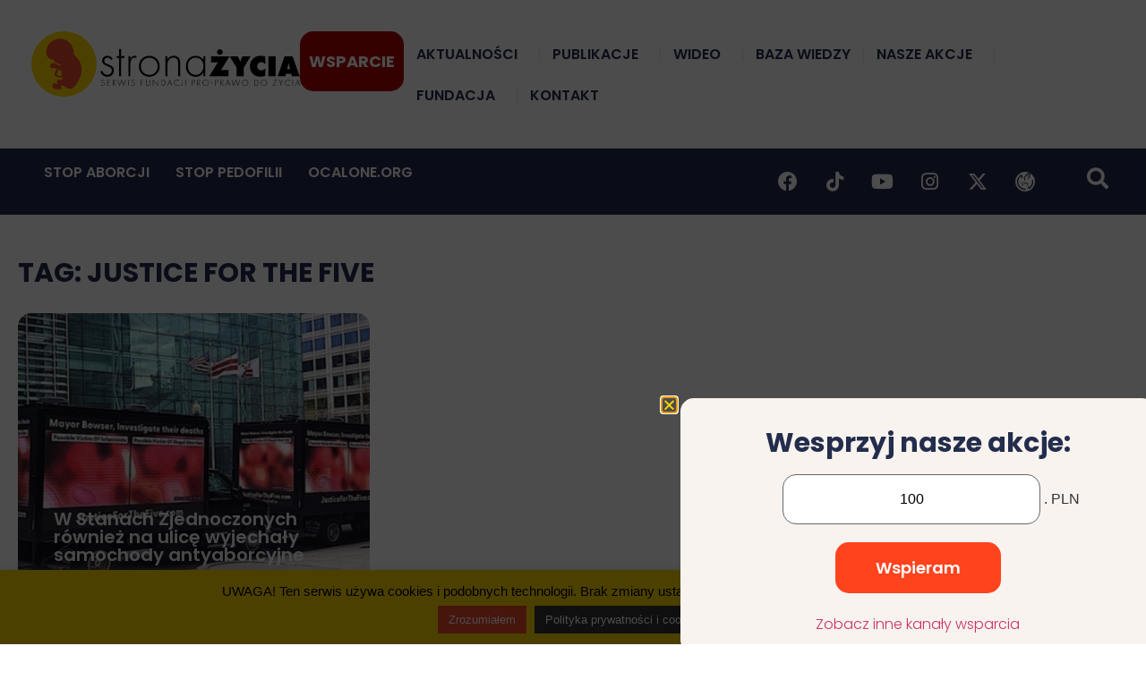

--- FILE ---
content_type: text/html; charset=utf-8
request_url: https://www.google.com/recaptcha/api2/anchor?ar=1&k=6LfzxcMUAAAAAHGgGtkOEYK00lM17NtqLAXz6yK8&co=aHR0cHM6Ly9zdHJvbmF6eWNpYS5wbDo0NDM.&hl=en&v=PoyoqOPhxBO7pBk68S4YbpHZ&size=invisible&anchor-ms=20000&execute-ms=30000&cb=bz3i519v1gz8
body_size: 48631
content:
<!DOCTYPE HTML><html dir="ltr" lang="en"><head><meta http-equiv="Content-Type" content="text/html; charset=UTF-8">
<meta http-equiv="X-UA-Compatible" content="IE=edge">
<title>reCAPTCHA</title>
<style type="text/css">
/* cyrillic-ext */
@font-face {
  font-family: 'Roboto';
  font-style: normal;
  font-weight: 400;
  font-stretch: 100%;
  src: url(//fonts.gstatic.com/s/roboto/v48/KFO7CnqEu92Fr1ME7kSn66aGLdTylUAMa3GUBHMdazTgWw.woff2) format('woff2');
  unicode-range: U+0460-052F, U+1C80-1C8A, U+20B4, U+2DE0-2DFF, U+A640-A69F, U+FE2E-FE2F;
}
/* cyrillic */
@font-face {
  font-family: 'Roboto';
  font-style: normal;
  font-weight: 400;
  font-stretch: 100%;
  src: url(//fonts.gstatic.com/s/roboto/v48/KFO7CnqEu92Fr1ME7kSn66aGLdTylUAMa3iUBHMdazTgWw.woff2) format('woff2');
  unicode-range: U+0301, U+0400-045F, U+0490-0491, U+04B0-04B1, U+2116;
}
/* greek-ext */
@font-face {
  font-family: 'Roboto';
  font-style: normal;
  font-weight: 400;
  font-stretch: 100%;
  src: url(//fonts.gstatic.com/s/roboto/v48/KFO7CnqEu92Fr1ME7kSn66aGLdTylUAMa3CUBHMdazTgWw.woff2) format('woff2');
  unicode-range: U+1F00-1FFF;
}
/* greek */
@font-face {
  font-family: 'Roboto';
  font-style: normal;
  font-weight: 400;
  font-stretch: 100%;
  src: url(//fonts.gstatic.com/s/roboto/v48/KFO7CnqEu92Fr1ME7kSn66aGLdTylUAMa3-UBHMdazTgWw.woff2) format('woff2');
  unicode-range: U+0370-0377, U+037A-037F, U+0384-038A, U+038C, U+038E-03A1, U+03A3-03FF;
}
/* math */
@font-face {
  font-family: 'Roboto';
  font-style: normal;
  font-weight: 400;
  font-stretch: 100%;
  src: url(//fonts.gstatic.com/s/roboto/v48/KFO7CnqEu92Fr1ME7kSn66aGLdTylUAMawCUBHMdazTgWw.woff2) format('woff2');
  unicode-range: U+0302-0303, U+0305, U+0307-0308, U+0310, U+0312, U+0315, U+031A, U+0326-0327, U+032C, U+032F-0330, U+0332-0333, U+0338, U+033A, U+0346, U+034D, U+0391-03A1, U+03A3-03A9, U+03B1-03C9, U+03D1, U+03D5-03D6, U+03F0-03F1, U+03F4-03F5, U+2016-2017, U+2034-2038, U+203C, U+2040, U+2043, U+2047, U+2050, U+2057, U+205F, U+2070-2071, U+2074-208E, U+2090-209C, U+20D0-20DC, U+20E1, U+20E5-20EF, U+2100-2112, U+2114-2115, U+2117-2121, U+2123-214F, U+2190, U+2192, U+2194-21AE, U+21B0-21E5, U+21F1-21F2, U+21F4-2211, U+2213-2214, U+2216-22FF, U+2308-230B, U+2310, U+2319, U+231C-2321, U+2336-237A, U+237C, U+2395, U+239B-23B7, U+23D0, U+23DC-23E1, U+2474-2475, U+25AF, U+25B3, U+25B7, U+25BD, U+25C1, U+25CA, U+25CC, U+25FB, U+266D-266F, U+27C0-27FF, U+2900-2AFF, U+2B0E-2B11, U+2B30-2B4C, U+2BFE, U+3030, U+FF5B, U+FF5D, U+1D400-1D7FF, U+1EE00-1EEFF;
}
/* symbols */
@font-face {
  font-family: 'Roboto';
  font-style: normal;
  font-weight: 400;
  font-stretch: 100%;
  src: url(//fonts.gstatic.com/s/roboto/v48/KFO7CnqEu92Fr1ME7kSn66aGLdTylUAMaxKUBHMdazTgWw.woff2) format('woff2');
  unicode-range: U+0001-000C, U+000E-001F, U+007F-009F, U+20DD-20E0, U+20E2-20E4, U+2150-218F, U+2190, U+2192, U+2194-2199, U+21AF, U+21E6-21F0, U+21F3, U+2218-2219, U+2299, U+22C4-22C6, U+2300-243F, U+2440-244A, U+2460-24FF, U+25A0-27BF, U+2800-28FF, U+2921-2922, U+2981, U+29BF, U+29EB, U+2B00-2BFF, U+4DC0-4DFF, U+FFF9-FFFB, U+10140-1018E, U+10190-1019C, U+101A0, U+101D0-101FD, U+102E0-102FB, U+10E60-10E7E, U+1D2C0-1D2D3, U+1D2E0-1D37F, U+1F000-1F0FF, U+1F100-1F1AD, U+1F1E6-1F1FF, U+1F30D-1F30F, U+1F315, U+1F31C, U+1F31E, U+1F320-1F32C, U+1F336, U+1F378, U+1F37D, U+1F382, U+1F393-1F39F, U+1F3A7-1F3A8, U+1F3AC-1F3AF, U+1F3C2, U+1F3C4-1F3C6, U+1F3CA-1F3CE, U+1F3D4-1F3E0, U+1F3ED, U+1F3F1-1F3F3, U+1F3F5-1F3F7, U+1F408, U+1F415, U+1F41F, U+1F426, U+1F43F, U+1F441-1F442, U+1F444, U+1F446-1F449, U+1F44C-1F44E, U+1F453, U+1F46A, U+1F47D, U+1F4A3, U+1F4B0, U+1F4B3, U+1F4B9, U+1F4BB, U+1F4BF, U+1F4C8-1F4CB, U+1F4D6, U+1F4DA, U+1F4DF, U+1F4E3-1F4E6, U+1F4EA-1F4ED, U+1F4F7, U+1F4F9-1F4FB, U+1F4FD-1F4FE, U+1F503, U+1F507-1F50B, U+1F50D, U+1F512-1F513, U+1F53E-1F54A, U+1F54F-1F5FA, U+1F610, U+1F650-1F67F, U+1F687, U+1F68D, U+1F691, U+1F694, U+1F698, U+1F6AD, U+1F6B2, U+1F6B9-1F6BA, U+1F6BC, U+1F6C6-1F6CF, U+1F6D3-1F6D7, U+1F6E0-1F6EA, U+1F6F0-1F6F3, U+1F6F7-1F6FC, U+1F700-1F7FF, U+1F800-1F80B, U+1F810-1F847, U+1F850-1F859, U+1F860-1F887, U+1F890-1F8AD, U+1F8B0-1F8BB, U+1F8C0-1F8C1, U+1F900-1F90B, U+1F93B, U+1F946, U+1F984, U+1F996, U+1F9E9, U+1FA00-1FA6F, U+1FA70-1FA7C, U+1FA80-1FA89, U+1FA8F-1FAC6, U+1FACE-1FADC, U+1FADF-1FAE9, U+1FAF0-1FAF8, U+1FB00-1FBFF;
}
/* vietnamese */
@font-face {
  font-family: 'Roboto';
  font-style: normal;
  font-weight: 400;
  font-stretch: 100%;
  src: url(//fonts.gstatic.com/s/roboto/v48/KFO7CnqEu92Fr1ME7kSn66aGLdTylUAMa3OUBHMdazTgWw.woff2) format('woff2');
  unicode-range: U+0102-0103, U+0110-0111, U+0128-0129, U+0168-0169, U+01A0-01A1, U+01AF-01B0, U+0300-0301, U+0303-0304, U+0308-0309, U+0323, U+0329, U+1EA0-1EF9, U+20AB;
}
/* latin-ext */
@font-face {
  font-family: 'Roboto';
  font-style: normal;
  font-weight: 400;
  font-stretch: 100%;
  src: url(//fonts.gstatic.com/s/roboto/v48/KFO7CnqEu92Fr1ME7kSn66aGLdTylUAMa3KUBHMdazTgWw.woff2) format('woff2');
  unicode-range: U+0100-02BA, U+02BD-02C5, U+02C7-02CC, U+02CE-02D7, U+02DD-02FF, U+0304, U+0308, U+0329, U+1D00-1DBF, U+1E00-1E9F, U+1EF2-1EFF, U+2020, U+20A0-20AB, U+20AD-20C0, U+2113, U+2C60-2C7F, U+A720-A7FF;
}
/* latin */
@font-face {
  font-family: 'Roboto';
  font-style: normal;
  font-weight: 400;
  font-stretch: 100%;
  src: url(//fonts.gstatic.com/s/roboto/v48/KFO7CnqEu92Fr1ME7kSn66aGLdTylUAMa3yUBHMdazQ.woff2) format('woff2');
  unicode-range: U+0000-00FF, U+0131, U+0152-0153, U+02BB-02BC, U+02C6, U+02DA, U+02DC, U+0304, U+0308, U+0329, U+2000-206F, U+20AC, U+2122, U+2191, U+2193, U+2212, U+2215, U+FEFF, U+FFFD;
}
/* cyrillic-ext */
@font-face {
  font-family: 'Roboto';
  font-style: normal;
  font-weight: 500;
  font-stretch: 100%;
  src: url(//fonts.gstatic.com/s/roboto/v48/KFO7CnqEu92Fr1ME7kSn66aGLdTylUAMa3GUBHMdazTgWw.woff2) format('woff2');
  unicode-range: U+0460-052F, U+1C80-1C8A, U+20B4, U+2DE0-2DFF, U+A640-A69F, U+FE2E-FE2F;
}
/* cyrillic */
@font-face {
  font-family: 'Roboto';
  font-style: normal;
  font-weight: 500;
  font-stretch: 100%;
  src: url(//fonts.gstatic.com/s/roboto/v48/KFO7CnqEu92Fr1ME7kSn66aGLdTylUAMa3iUBHMdazTgWw.woff2) format('woff2');
  unicode-range: U+0301, U+0400-045F, U+0490-0491, U+04B0-04B1, U+2116;
}
/* greek-ext */
@font-face {
  font-family: 'Roboto';
  font-style: normal;
  font-weight: 500;
  font-stretch: 100%;
  src: url(//fonts.gstatic.com/s/roboto/v48/KFO7CnqEu92Fr1ME7kSn66aGLdTylUAMa3CUBHMdazTgWw.woff2) format('woff2');
  unicode-range: U+1F00-1FFF;
}
/* greek */
@font-face {
  font-family: 'Roboto';
  font-style: normal;
  font-weight: 500;
  font-stretch: 100%;
  src: url(//fonts.gstatic.com/s/roboto/v48/KFO7CnqEu92Fr1ME7kSn66aGLdTylUAMa3-UBHMdazTgWw.woff2) format('woff2');
  unicode-range: U+0370-0377, U+037A-037F, U+0384-038A, U+038C, U+038E-03A1, U+03A3-03FF;
}
/* math */
@font-face {
  font-family: 'Roboto';
  font-style: normal;
  font-weight: 500;
  font-stretch: 100%;
  src: url(//fonts.gstatic.com/s/roboto/v48/KFO7CnqEu92Fr1ME7kSn66aGLdTylUAMawCUBHMdazTgWw.woff2) format('woff2');
  unicode-range: U+0302-0303, U+0305, U+0307-0308, U+0310, U+0312, U+0315, U+031A, U+0326-0327, U+032C, U+032F-0330, U+0332-0333, U+0338, U+033A, U+0346, U+034D, U+0391-03A1, U+03A3-03A9, U+03B1-03C9, U+03D1, U+03D5-03D6, U+03F0-03F1, U+03F4-03F5, U+2016-2017, U+2034-2038, U+203C, U+2040, U+2043, U+2047, U+2050, U+2057, U+205F, U+2070-2071, U+2074-208E, U+2090-209C, U+20D0-20DC, U+20E1, U+20E5-20EF, U+2100-2112, U+2114-2115, U+2117-2121, U+2123-214F, U+2190, U+2192, U+2194-21AE, U+21B0-21E5, U+21F1-21F2, U+21F4-2211, U+2213-2214, U+2216-22FF, U+2308-230B, U+2310, U+2319, U+231C-2321, U+2336-237A, U+237C, U+2395, U+239B-23B7, U+23D0, U+23DC-23E1, U+2474-2475, U+25AF, U+25B3, U+25B7, U+25BD, U+25C1, U+25CA, U+25CC, U+25FB, U+266D-266F, U+27C0-27FF, U+2900-2AFF, U+2B0E-2B11, U+2B30-2B4C, U+2BFE, U+3030, U+FF5B, U+FF5D, U+1D400-1D7FF, U+1EE00-1EEFF;
}
/* symbols */
@font-face {
  font-family: 'Roboto';
  font-style: normal;
  font-weight: 500;
  font-stretch: 100%;
  src: url(//fonts.gstatic.com/s/roboto/v48/KFO7CnqEu92Fr1ME7kSn66aGLdTylUAMaxKUBHMdazTgWw.woff2) format('woff2');
  unicode-range: U+0001-000C, U+000E-001F, U+007F-009F, U+20DD-20E0, U+20E2-20E4, U+2150-218F, U+2190, U+2192, U+2194-2199, U+21AF, U+21E6-21F0, U+21F3, U+2218-2219, U+2299, U+22C4-22C6, U+2300-243F, U+2440-244A, U+2460-24FF, U+25A0-27BF, U+2800-28FF, U+2921-2922, U+2981, U+29BF, U+29EB, U+2B00-2BFF, U+4DC0-4DFF, U+FFF9-FFFB, U+10140-1018E, U+10190-1019C, U+101A0, U+101D0-101FD, U+102E0-102FB, U+10E60-10E7E, U+1D2C0-1D2D3, U+1D2E0-1D37F, U+1F000-1F0FF, U+1F100-1F1AD, U+1F1E6-1F1FF, U+1F30D-1F30F, U+1F315, U+1F31C, U+1F31E, U+1F320-1F32C, U+1F336, U+1F378, U+1F37D, U+1F382, U+1F393-1F39F, U+1F3A7-1F3A8, U+1F3AC-1F3AF, U+1F3C2, U+1F3C4-1F3C6, U+1F3CA-1F3CE, U+1F3D4-1F3E0, U+1F3ED, U+1F3F1-1F3F3, U+1F3F5-1F3F7, U+1F408, U+1F415, U+1F41F, U+1F426, U+1F43F, U+1F441-1F442, U+1F444, U+1F446-1F449, U+1F44C-1F44E, U+1F453, U+1F46A, U+1F47D, U+1F4A3, U+1F4B0, U+1F4B3, U+1F4B9, U+1F4BB, U+1F4BF, U+1F4C8-1F4CB, U+1F4D6, U+1F4DA, U+1F4DF, U+1F4E3-1F4E6, U+1F4EA-1F4ED, U+1F4F7, U+1F4F9-1F4FB, U+1F4FD-1F4FE, U+1F503, U+1F507-1F50B, U+1F50D, U+1F512-1F513, U+1F53E-1F54A, U+1F54F-1F5FA, U+1F610, U+1F650-1F67F, U+1F687, U+1F68D, U+1F691, U+1F694, U+1F698, U+1F6AD, U+1F6B2, U+1F6B9-1F6BA, U+1F6BC, U+1F6C6-1F6CF, U+1F6D3-1F6D7, U+1F6E0-1F6EA, U+1F6F0-1F6F3, U+1F6F7-1F6FC, U+1F700-1F7FF, U+1F800-1F80B, U+1F810-1F847, U+1F850-1F859, U+1F860-1F887, U+1F890-1F8AD, U+1F8B0-1F8BB, U+1F8C0-1F8C1, U+1F900-1F90B, U+1F93B, U+1F946, U+1F984, U+1F996, U+1F9E9, U+1FA00-1FA6F, U+1FA70-1FA7C, U+1FA80-1FA89, U+1FA8F-1FAC6, U+1FACE-1FADC, U+1FADF-1FAE9, U+1FAF0-1FAF8, U+1FB00-1FBFF;
}
/* vietnamese */
@font-face {
  font-family: 'Roboto';
  font-style: normal;
  font-weight: 500;
  font-stretch: 100%;
  src: url(//fonts.gstatic.com/s/roboto/v48/KFO7CnqEu92Fr1ME7kSn66aGLdTylUAMa3OUBHMdazTgWw.woff2) format('woff2');
  unicode-range: U+0102-0103, U+0110-0111, U+0128-0129, U+0168-0169, U+01A0-01A1, U+01AF-01B0, U+0300-0301, U+0303-0304, U+0308-0309, U+0323, U+0329, U+1EA0-1EF9, U+20AB;
}
/* latin-ext */
@font-face {
  font-family: 'Roboto';
  font-style: normal;
  font-weight: 500;
  font-stretch: 100%;
  src: url(//fonts.gstatic.com/s/roboto/v48/KFO7CnqEu92Fr1ME7kSn66aGLdTylUAMa3KUBHMdazTgWw.woff2) format('woff2');
  unicode-range: U+0100-02BA, U+02BD-02C5, U+02C7-02CC, U+02CE-02D7, U+02DD-02FF, U+0304, U+0308, U+0329, U+1D00-1DBF, U+1E00-1E9F, U+1EF2-1EFF, U+2020, U+20A0-20AB, U+20AD-20C0, U+2113, U+2C60-2C7F, U+A720-A7FF;
}
/* latin */
@font-face {
  font-family: 'Roboto';
  font-style: normal;
  font-weight: 500;
  font-stretch: 100%;
  src: url(//fonts.gstatic.com/s/roboto/v48/KFO7CnqEu92Fr1ME7kSn66aGLdTylUAMa3yUBHMdazQ.woff2) format('woff2');
  unicode-range: U+0000-00FF, U+0131, U+0152-0153, U+02BB-02BC, U+02C6, U+02DA, U+02DC, U+0304, U+0308, U+0329, U+2000-206F, U+20AC, U+2122, U+2191, U+2193, U+2212, U+2215, U+FEFF, U+FFFD;
}
/* cyrillic-ext */
@font-face {
  font-family: 'Roboto';
  font-style: normal;
  font-weight: 900;
  font-stretch: 100%;
  src: url(//fonts.gstatic.com/s/roboto/v48/KFO7CnqEu92Fr1ME7kSn66aGLdTylUAMa3GUBHMdazTgWw.woff2) format('woff2');
  unicode-range: U+0460-052F, U+1C80-1C8A, U+20B4, U+2DE0-2DFF, U+A640-A69F, U+FE2E-FE2F;
}
/* cyrillic */
@font-face {
  font-family: 'Roboto';
  font-style: normal;
  font-weight: 900;
  font-stretch: 100%;
  src: url(//fonts.gstatic.com/s/roboto/v48/KFO7CnqEu92Fr1ME7kSn66aGLdTylUAMa3iUBHMdazTgWw.woff2) format('woff2');
  unicode-range: U+0301, U+0400-045F, U+0490-0491, U+04B0-04B1, U+2116;
}
/* greek-ext */
@font-face {
  font-family: 'Roboto';
  font-style: normal;
  font-weight: 900;
  font-stretch: 100%;
  src: url(//fonts.gstatic.com/s/roboto/v48/KFO7CnqEu92Fr1ME7kSn66aGLdTylUAMa3CUBHMdazTgWw.woff2) format('woff2');
  unicode-range: U+1F00-1FFF;
}
/* greek */
@font-face {
  font-family: 'Roboto';
  font-style: normal;
  font-weight: 900;
  font-stretch: 100%;
  src: url(//fonts.gstatic.com/s/roboto/v48/KFO7CnqEu92Fr1ME7kSn66aGLdTylUAMa3-UBHMdazTgWw.woff2) format('woff2');
  unicode-range: U+0370-0377, U+037A-037F, U+0384-038A, U+038C, U+038E-03A1, U+03A3-03FF;
}
/* math */
@font-face {
  font-family: 'Roboto';
  font-style: normal;
  font-weight: 900;
  font-stretch: 100%;
  src: url(//fonts.gstatic.com/s/roboto/v48/KFO7CnqEu92Fr1ME7kSn66aGLdTylUAMawCUBHMdazTgWw.woff2) format('woff2');
  unicode-range: U+0302-0303, U+0305, U+0307-0308, U+0310, U+0312, U+0315, U+031A, U+0326-0327, U+032C, U+032F-0330, U+0332-0333, U+0338, U+033A, U+0346, U+034D, U+0391-03A1, U+03A3-03A9, U+03B1-03C9, U+03D1, U+03D5-03D6, U+03F0-03F1, U+03F4-03F5, U+2016-2017, U+2034-2038, U+203C, U+2040, U+2043, U+2047, U+2050, U+2057, U+205F, U+2070-2071, U+2074-208E, U+2090-209C, U+20D0-20DC, U+20E1, U+20E5-20EF, U+2100-2112, U+2114-2115, U+2117-2121, U+2123-214F, U+2190, U+2192, U+2194-21AE, U+21B0-21E5, U+21F1-21F2, U+21F4-2211, U+2213-2214, U+2216-22FF, U+2308-230B, U+2310, U+2319, U+231C-2321, U+2336-237A, U+237C, U+2395, U+239B-23B7, U+23D0, U+23DC-23E1, U+2474-2475, U+25AF, U+25B3, U+25B7, U+25BD, U+25C1, U+25CA, U+25CC, U+25FB, U+266D-266F, U+27C0-27FF, U+2900-2AFF, U+2B0E-2B11, U+2B30-2B4C, U+2BFE, U+3030, U+FF5B, U+FF5D, U+1D400-1D7FF, U+1EE00-1EEFF;
}
/* symbols */
@font-face {
  font-family: 'Roboto';
  font-style: normal;
  font-weight: 900;
  font-stretch: 100%;
  src: url(//fonts.gstatic.com/s/roboto/v48/KFO7CnqEu92Fr1ME7kSn66aGLdTylUAMaxKUBHMdazTgWw.woff2) format('woff2');
  unicode-range: U+0001-000C, U+000E-001F, U+007F-009F, U+20DD-20E0, U+20E2-20E4, U+2150-218F, U+2190, U+2192, U+2194-2199, U+21AF, U+21E6-21F0, U+21F3, U+2218-2219, U+2299, U+22C4-22C6, U+2300-243F, U+2440-244A, U+2460-24FF, U+25A0-27BF, U+2800-28FF, U+2921-2922, U+2981, U+29BF, U+29EB, U+2B00-2BFF, U+4DC0-4DFF, U+FFF9-FFFB, U+10140-1018E, U+10190-1019C, U+101A0, U+101D0-101FD, U+102E0-102FB, U+10E60-10E7E, U+1D2C0-1D2D3, U+1D2E0-1D37F, U+1F000-1F0FF, U+1F100-1F1AD, U+1F1E6-1F1FF, U+1F30D-1F30F, U+1F315, U+1F31C, U+1F31E, U+1F320-1F32C, U+1F336, U+1F378, U+1F37D, U+1F382, U+1F393-1F39F, U+1F3A7-1F3A8, U+1F3AC-1F3AF, U+1F3C2, U+1F3C4-1F3C6, U+1F3CA-1F3CE, U+1F3D4-1F3E0, U+1F3ED, U+1F3F1-1F3F3, U+1F3F5-1F3F7, U+1F408, U+1F415, U+1F41F, U+1F426, U+1F43F, U+1F441-1F442, U+1F444, U+1F446-1F449, U+1F44C-1F44E, U+1F453, U+1F46A, U+1F47D, U+1F4A3, U+1F4B0, U+1F4B3, U+1F4B9, U+1F4BB, U+1F4BF, U+1F4C8-1F4CB, U+1F4D6, U+1F4DA, U+1F4DF, U+1F4E3-1F4E6, U+1F4EA-1F4ED, U+1F4F7, U+1F4F9-1F4FB, U+1F4FD-1F4FE, U+1F503, U+1F507-1F50B, U+1F50D, U+1F512-1F513, U+1F53E-1F54A, U+1F54F-1F5FA, U+1F610, U+1F650-1F67F, U+1F687, U+1F68D, U+1F691, U+1F694, U+1F698, U+1F6AD, U+1F6B2, U+1F6B9-1F6BA, U+1F6BC, U+1F6C6-1F6CF, U+1F6D3-1F6D7, U+1F6E0-1F6EA, U+1F6F0-1F6F3, U+1F6F7-1F6FC, U+1F700-1F7FF, U+1F800-1F80B, U+1F810-1F847, U+1F850-1F859, U+1F860-1F887, U+1F890-1F8AD, U+1F8B0-1F8BB, U+1F8C0-1F8C1, U+1F900-1F90B, U+1F93B, U+1F946, U+1F984, U+1F996, U+1F9E9, U+1FA00-1FA6F, U+1FA70-1FA7C, U+1FA80-1FA89, U+1FA8F-1FAC6, U+1FACE-1FADC, U+1FADF-1FAE9, U+1FAF0-1FAF8, U+1FB00-1FBFF;
}
/* vietnamese */
@font-face {
  font-family: 'Roboto';
  font-style: normal;
  font-weight: 900;
  font-stretch: 100%;
  src: url(//fonts.gstatic.com/s/roboto/v48/KFO7CnqEu92Fr1ME7kSn66aGLdTylUAMa3OUBHMdazTgWw.woff2) format('woff2');
  unicode-range: U+0102-0103, U+0110-0111, U+0128-0129, U+0168-0169, U+01A0-01A1, U+01AF-01B0, U+0300-0301, U+0303-0304, U+0308-0309, U+0323, U+0329, U+1EA0-1EF9, U+20AB;
}
/* latin-ext */
@font-face {
  font-family: 'Roboto';
  font-style: normal;
  font-weight: 900;
  font-stretch: 100%;
  src: url(//fonts.gstatic.com/s/roboto/v48/KFO7CnqEu92Fr1ME7kSn66aGLdTylUAMa3KUBHMdazTgWw.woff2) format('woff2');
  unicode-range: U+0100-02BA, U+02BD-02C5, U+02C7-02CC, U+02CE-02D7, U+02DD-02FF, U+0304, U+0308, U+0329, U+1D00-1DBF, U+1E00-1E9F, U+1EF2-1EFF, U+2020, U+20A0-20AB, U+20AD-20C0, U+2113, U+2C60-2C7F, U+A720-A7FF;
}
/* latin */
@font-face {
  font-family: 'Roboto';
  font-style: normal;
  font-weight: 900;
  font-stretch: 100%;
  src: url(//fonts.gstatic.com/s/roboto/v48/KFO7CnqEu92Fr1ME7kSn66aGLdTylUAMa3yUBHMdazQ.woff2) format('woff2');
  unicode-range: U+0000-00FF, U+0131, U+0152-0153, U+02BB-02BC, U+02C6, U+02DA, U+02DC, U+0304, U+0308, U+0329, U+2000-206F, U+20AC, U+2122, U+2191, U+2193, U+2212, U+2215, U+FEFF, U+FFFD;
}

</style>
<link rel="stylesheet" type="text/css" href="https://www.gstatic.com/recaptcha/releases/PoyoqOPhxBO7pBk68S4YbpHZ/styles__ltr.css">
<script nonce="DEt1hOwbV2rzD9j1hWiKcA" type="text/javascript">window['__recaptcha_api'] = 'https://www.google.com/recaptcha/api2/';</script>
<script type="text/javascript" src="https://www.gstatic.com/recaptcha/releases/PoyoqOPhxBO7pBk68S4YbpHZ/recaptcha__en.js" nonce="DEt1hOwbV2rzD9j1hWiKcA">
      
    </script></head>
<body><div id="rc-anchor-alert" class="rc-anchor-alert"></div>
<input type="hidden" id="recaptcha-token" value="[base64]">
<script type="text/javascript" nonce="DEt1hOwbV2rzD9j1hWiKcA">
      recaptcha.anchor.Main.init("[\x22ainput\x22,[\x22bgdata\x22,\x22\x22,\[base64]/[base64]/[base64]/[base64]/[base64]/UltsKytdPUU6KEU8MjA0OD9SW2wrK109RT4+NnwxOTI6KChFJjY0NTEyKT09NTUyOTYmJk0rMTxjLmxlbmd0aCYmKGMuY2hhckNvZGVBdChNKzEpJjY0NTEyKT09NTYzMjA/[base64]/[base64]/[base64]/[base64]/[base64]/[base64]/[base64]\x22,\[base64]\\u003d\x22,\x22w5R7w5fDqcKPwpMBXh/Ch8KBwow4wrJSwq/Cl8Kyw5rDilxzazBVw4hFG1Q/RCPDnMKgwqt4eGlWc3Qbwr3CnGzDg3zDlgHCjD/Do8KGQCoFw6nDnh1Uw5jChcOYAj3DlcOXeMK5wox3SsKJw6pVOBLDhG7DnUfDsFpXwolVw6crYsKFw7kfwqllMhVrw7vCtjnDjXEvw6xseinClcKyVjIJwossS8Oab8Owwp3DucKZeV1swqMlwr0oNcOXw5I9A8K/[base64]/DslR/IcOVwolywo/DszV7wpNVcsO1UMKlwrTCn8KBwrDCiWU8wqJpwo/CkMO6wrjDmX7Dk8OVBsK1wqzChAZSK248DgfChMKBwpllw4pKwrE1DMKpPMKmwoLDphXCmzolw6xbGHHDucKEwpdoaEpGCcKVwpsdQ8OHQGtZw6ASwqBVGy3Cv8Olw5/CucOcDRxUw5nDj8KewpzDqTbDjGTDqmHCocODw4Jgw7w0w5LDvwjCjgwpwq8nVC7DiMK7NyTDoMKlDR3Cr8OEdMKeSRzDksKEw6HCjWQ5M8O0w63CsR85w5VhwrjDgCsRw5o8QiNofcOvwrlDw5Acw50rA2VRw78+wpJCVGg9F8O0w6TDqXBew4lLfQgcT1/DvMKjw5Zue8OTGcOPMcORKMKswrHChw0tw4nCkcKpJMKDw6FvGsOjXxZ4EEN4wqR0wrJ/EMO7J1PDpRwFCMO1wq/DmcKFw4g/[base64]/Cln/Ct1lHcGpHQMOeBXN6VEfDs37Cv8Obwq7ClcOWNl/Ci0HCtAMiXw3CpsOMw7llw6tBwr5Iwr5qYCXCsGbDnsOUAcKKDMKbUBMYwrHCoXEkw63CiSXCi8Ord8OKWxrCgMO7wrjDuMKdw5RWw6TCpMOgwrnCmlZnwppYOW7DvcOOwpvCtsKDdDAwDxcqwoERSMK1wqFpDcOxw6nDisOSwrLDusKdw61Twq/DtsObw5xDwp5ywqvCvSgiWcKdU007woTCvsOjwr51w693w5/[base64]/CpcOQwpt2woLClsK0HMOVThXDgMOiCVpIFW41dMOMGVMuw51WXcKIwqTDlGBUGVrChRnCjD8gbsKHwrl5elJJRyXCqcOqw5ocDMKDfMOmSx9WwphowrvDhGzChsK/[base64]/w5nChsODZitHw4rCoT8OwrrCoMKUflE4YMO/[base64]/[base64]/[base64]/SsOiw4l6w7EfwpfDqcKuwoXCmRnCosOpwrg3w5fDq1/[base64]/CmcKZQsK7w47DhMK2w7ICw7TCqcO2wpQsDcKNwrkFw43Crh8vLB8Fw4nDqyUhw7zCocOkC8KSw48ZE8O+esK9wolUwq/CpcO7woLDtEPDrg3DrnfDvgPCn8KYZEDDt8KZw75jZwzDjRfCmz/DlA7DjA0gwpnCucKlLE0WwokQw4rDt8OQwrMTHcK+FcKpw6IcwrlUc8KWw4rCoMO8w79TWMO4HA/DoQfCkMKDR2PDjwEeEsKIwodZwo/DmcOVOhvCtnwmOsKGCsKxDQIZw4ctG8O3Y8OEUcOOwqNYwo5KbsOdw6QJdQhZwoQubMO3wp0TwrUww5DDtEk1GMOSwqFZwpI1w4rCgsOMwqbClcOfRsKfBzs/w5Bjf8OYwrHCrBbCvsKWwp3CpsKgBQHDhDvCt8KnX8OJB0UZbWQqw5bDusOQw7wGwqp7w5tNw7dwHwN9RWtcwrvCn0YfBMOFwpvDu8KLQT3CtMKnU2V3wpFlDMKKwrzDocObwr9nP305wrZfQ8KWNjPDjMK/wox1w5PDl8OpGsK0CcODYsOSAcKsw7/DvsO6wrjDtAjCvMOUV8O5w6UoHGrDriPDlcO9w6zDv8Kxw5zCl0XCmsO+wr13YMKWScKueXQ7w5hFw7Q7YEU9FcOMTDjDoDvClcO2Uy7CrjDDiDghEsOow7LCgsOYw5RGw6EQw5NofsOEVMOcZ8KmwpQMXMKxwoIdHzTCnMO5SMKfwqnCkcOkEMKTZgnDt1ltw6J9Cg/CiHVgF8KOwqXCuzzCiDF/[base64]/[base64]/DpBHCuHY8bF3DiitfL8OAecOXMETCthHDnMKhwqFTwpEmKDjCvsKXw6QcLnrCi0jDmE1/NsOfw4XDhlBjwqnCgsKKFF43w4nCkMOiTF3Cjkcnw6NEWcKidsKbw4zDkHvDk8KuwqbDocKZwpBqVsOkwoPCqxsQw6jDjcKdXjPCmVIbPSDCiAXDmsKfw656cWXDqirDhsKewoJAwqvCj3TDtw9ewrDCqCLDhsO8E0B7Om/[base64]/Dr2DDkcOzcnLCvF/CiMKMw61owpHDiMKyRsKRwoYVPSpawoXDs8OffQRFJ8OGc8OZP1DCv8O2wrRIP8OYEBMmw5TCoMKvfMORw5/DhFvCi3x1dD4uJFjDucKAwojDrR8QfcK8RcOQw7LDnMOKLMO0w5QoIcOWwocGwoJPwq7Cm8KdC8O7wrnDn8KsGMOpw7rDq8Obw5PDvGzDnwlswq5vCcKBw4bCu8KtZ8Ojw4/Dm8Kiehoyw43Cr8OLM8KUI8OXw7ZJE8OvI8KRw4xiUsKZXGwOwrPCosO+IGtZJsKrwrvDmhdhVy/[base64]/[base64]/DssKxYsKJwo3DkcKIeQ7CrB/CicKXJsKOwo7Cnll5w7rChcOYw60rAMKSLHDCt8K0XF5Vw4fCsjofXsKOwr1yZsKMw5R9wrszwpUwwp47UMKKw4XCnsK5wp/CgcKjAHjCs1bDqXLDgiVhwqTDpDEaQcOXw4BGbcO9FRgnHRtpC8O5wo7DvcK2w6PCrcKfV8OaDkY/KcKdYXQXw4jCnsORw4LDj8OEw7IDw6txMMKCwrvDriTDm0crw79Qw6JUwqTCv3YxDkttw55aw6jDtMKJY0o6XMOiw5knXkgEwrdVw7FTDwwgw5nCgXvCshUWa8KtNhHDr8OjaQxeAxrDmsO6wpPDjgEWbsO1wqfCmD5RVVzDpQ7DjX4mwpZwGsKfw4/CjsKaByRWw6HCrD/Dkhp6wpF/[base64]/Di8OrwqbCpSMreMOGSMOww7IPacOUwrXCgFcww5zCssOAPSHDkRbCvMOJw6HCiRvDlUsUCsKfFD/CkE7CqMO2woYPXcOXMB1nccK0w7bChi3Dv8OCWMObw7TDg8Khwq4PZxzCkGjDlCY6w4BVwrfDjsKiwr7CmsKxw5jDlT9wRcK/QWECVWnDllANwp3DhXXCr3HChcO5wo9rw4cIAsK9e8OZScKxw4hiZDLDq8Kkw61/XcOkfzzCpMKywqrDksODez/CvjJRcMKJw6fDiHXCgHLCmTDCt8KjLsOGw7dVOcOSVFAfdMOrw7TDs8KKwrZGTzvDtMOow7DCsULDoR7CincZJMOaccOdw5PCocKTw4TCqyvCssKzGMK9UVTCosOEwrJWXj/CgB7DqMONWTJrw4x5wrZTw5Fow4zCoMO4UMOIw7fDsMOZBBYrwo8Uw7s9R8KQAW1Lwp1Tw7nClcO/[base64]/DoCDCqMK7Sy7Cn8KnwqTCmcKwPMOUUsOqYcKAXwbCrMKaYDZowrV3EcKXw7EOwpvCrMKDEisGwpECR8O4OMK9CWXCkkDDpMOyPsOYW8KsTcK6diJKw7Y7w5h9w6ZzIcOXw5nCrR7DusOTw6LDjMKlw4rCjsKRwrTCm8O/w6vDnSJNT1JqVMO9wpgIWivCiybDhj/ClsKzOsKOw5gPdcKCJ8KFbsKwb0ZmMsKIE3R4FzTCtjzCvhIvMMOtw4jDj8Ozw446QHzDgHARwoLDtUrCkXFDwoDDp8OZIX7DjxDCqMOkNzDDo33CmMKyKMOvc8Otw6PDnMOAw4gsw5HCjcKOLwLCpxbCu0vCq31mw53CgW4Ic1ISIcOhesK0wp/DnsK/EsOmwrMHM8OQwrPDqMOVw5LDusKaw4TCqCfChknCrnM5Y2LDhz7DhwjCjMOocsKoW2F8G0/CrMKLblXDlsK9w5rDjsO9Xg8twoTClj3Di8KYwq18w4pqVcONEMKDRsKMExHCgGvCssO8GmpBw6UqwoB8wqPCuVNmVhRsM8OFwrJbPyHDnsK7HsKnRMKzwo9fwrDDtAvCghrCgCXDn8OWOMKeWSl+JilsQ8KzLsKiN8OjMUQPw6/CmyzDvsO8c8OWwo7DoMOrw6l7SsK4w5vCjhvCq8KBwoHDrwZuwrN4w4zCosKZw57DimHDszV3wq/Ci8Ksw7cuwr3DjR8+wr/CuXJqfMONCcOsw4VMw6tuw7bCmMKQHUN+wq9Vw5XCgV7DmH3Dh2TDsUwkw49XRsK8dTjDsjY3U0cnQMKnwrfCnitLw4/DlsOmw5PDulRZOHgnw6LDqXbDkFohJwtAQcOFwqYxXMORw4/DgysGMMOOwp/Ci8KATcOMVsORwoEZb8OwDj4MZMOUwqTCv8KzwqdBw7ExXS3ConnDjMOTw5jDvcOXcC9rVz8ZIkrDgWzCvTHDjlZVworCkjrCqyvCncKTwocdwpwYHG9fHsOfw7PDiAw/[base64]/DlSPCgMOywoIPw4ZEw5nCgE11wrlFwpHCgmbCq8Kxw7vDtMOWYsOewo1gAh9XwrjCt8Oww4crw7DCt8KOWwTCvQrDsWLCm8O5ZcOpwpR0w5JGwrguw5gJw6RIw53DqcKuYMOywozDgsKmT8KJSMKhKMKhCMO4w6zCiksJw6wSw4Qgw4XDpifDvl/CsVbDmTnDtgTDmS0Wbh8twp7CuTnDpsKBNzwdKAjDj8KnRRvDth3DuDbCpMORw6jDpcKNIk/DmQ1gwosbw7lTwo56wqYNbcKcD10tGw/Cv8KCw4FRw6AAMcO/wrR/w7DDknXCusKdKsKJw5nCj8OpI8Ogw4jDocOwRsOJe8KqwozDn8OCwr4jw5kawrXDiVI7wp7CoQbDrcKJwp5Lw4jDgsOuTn/CrsOJORLDmi7Cq8OVHgvCgMKww6bCq0lrwoYuwqcFOcKBMQ5MYysBw4dcwrzDshwyTsOJTsKldMO2w4bCpcOXBg3CicO3d8KxIMK0wrxMw75ywqrDq8ONw79NwobDocKQwqQ0wqnDo1LCmgg/[base64]/DnDNFIl5pw6TCvinCusK5Vwk1TcKPCQXCvsOtw47DuS7CrsKoRGJnw61Ow4Z4UCrChwrDksOSw6V7w6bCjAnDowZ6w6HDggdDD1c/[base64]/DqkHDuMKBw5toOcKeflTCujXCnsOXw7vDmsKcRTrCiMKOMDzCo3APWcOAwrXDu8K5w5QIZmhUblTCkcKMw78+ccOCAxfDisKGcV7CjcKrw7hOZMKsMcKPf8KrDsKfwqBBwqXCtz40w7hHw4/Dlz58wo7CiGATwpjDpFx6KMOKw6thwqDDvwvCh00Ow6fCrMKlw5zDhsOew5hnCHhZXEfCnAlZS8KLYH3Dg8KFfidwOsOgwqkFURY/csORw5vDngfDoMOJYMOaMsOxZ8K9w5BSdycqeQ8ZVwZCwonDoxgtIQVww65rw5oxw5jDjht7RT0KD03CgMKpw65zfxsEGcOiwr/DojzDmMK6KELDpm1YL2RXwqbCsFcuw5Q6OlLCosObw4DCjgzCh1rDiyscwrHDk8Kdw7cXw4hIW03Cm8KJw7vDu8OUZ8OoXcODw5ttwosFNyrDpMK/wr/CsCgsU37CnsOcc8KbwqdewofCuRN3KMKKYcK/amrCkRI0EWPDhg3DosOzw4Qka8KuQsKsw49/[base64]/[base64]/CoMKIGMKnw5oQwog8w5UAWsOCHsKiw7fDi8KREXN8w5bDgsOXw4EcasK5wr/[base64]/Ci0bCmTF/f8OiNVsIBcKAwqXDlTU8wrDCvwzDp8OUMMO/[base64]/CqsKWBSkOJBrCmsK8MsOJwoDDj8O3cMKVwogFYcKiwq48wozCtMKQdElYwoULw6V6wpk2w5jDvsK2fcKTwqJZRyXClGNYw444VT87wqgLw5nDrsOiwp7DocKuw6UVwrhWFmfDisKnwqXDk2jCvcOTbcK8w6XCtMKPecK2CcOMcBnDv8O1YULDmMKJPMKKbn/DssOeNMKew5ZkAsKmw5/DsVtNwpsCfB0gwpbDjmPDs8OJw67Cm8KpL1xowqXDssOVwo/CrVzCtH5awr8uF8ObTsKKwrrCnsKFwrzCu37CucOgU8KIJMKKwpPDmWtdTUl0XMKDQMKtK8KUwo3DnsO4w7QGw51Ow6zCtjQEw5HCoGvDjl3CvF3CvyAHw4LDgsKqEcKEwporSx0/[base64]/[base64]/Cvx5Cw7fCisKbA8KfLyQGSzHDmVU0cMKgwo/Dt2EIFnsjQEfDjxfDhg4Kw7dAMVzDoQvDh0wGPMOmw6/[base64]/CmcKfVWVBwrtqwq9rw5jDusKEZUARwq7CpsK5wqXDjMOPwrPDkMOiSV3CnTkeI8K/wq7DgU8jwotZTEvCpjhGw7/Ct8KqfxPDocKNN8OGw5bDnRYWLcOqwpTCix0dGMO6w4oCw4psw4nDuybDrW0PAMKCw7wGw4Vlw5gIU8KwS23Dl8Oow5xVS8O2OMKUcxjDs8KadkIBw6QJwojCocK+U3HCiMO3fMK2bsKFTsOnTcKkNcOEworCkSBxwq5RdcOeDcK5w79/w5MMfMO/[base64]/CiMOGw5fDsMKdNsOfw4bCuloiw4soQBB7w4IAQcOYfSRMw6EXwr/CtkMRw4TChMKsOz84RSvDtDPDk8Oxw4/Cn8KKwoYXXlNcw5PCo3jChcKKBEdkwqjDh8KGw60AbEEow7nDlgbCtcKTwpFxecK1QcKjwqDDhFzDicOswph2wqw5OMOQw4hITcKMw4DCgMKXwpDDsGrDusKfw5VSwqUXwol/csOrw6hYwovDhTRUCm/DrsO+w6d/UGRDw4jDkCvCm8K5w58Pw7PDrGXDlgE/UhDDnArDnH43bxzDjiLCuMKnwqrCusObw60mTsOGY8OBw4vCjnvCt0zDmSPDukfCuUrCpcKuwqBrwqpiwrdoThrDkcKewoXDm8O5w6PCtkXCnsKWw7kcZi4Owq56w7YBdV7Cv8Omw5N3w7FGBEvDsMKHYMKVUHAfw75LG0XCscKDwqXDnMKcX1/[base64]/[base64]/wpzDnzDCq8KBTCJVwpI9wrTCnzrDnhrCoS0jwpNJfT/CjMO8wpzDiMKhVMO4wqjCnXnDpjRgPlnCihd3Y2Z7wrfCp8O2EsK7w54Ew7/Cr0PCisO6QWbCm8O+wp3CvFkqw5QfwpDCvW7DlsOnwocvwpkGJivDjy/CpMK5w6oPw5rCn8K0wpnCisKGECs4wpbDjkZvI0nCosK9CMOhM8KhwqRNRcK7KsK2w7ghH2tVMCt/wobDo1/CuiADC8OcSWHDl8OXJ0DCtMOkJMOgw5cnAUHCgDZ5dTvDoGFrwpBAwq/[base64]/Dul/DksKSwpZOVxgSV000woxow6Unw7AWw79TKmoPFW7Dgy9kwpxFwqtFw6bCmcO7w5LDoG7Ch8KbETDDqG/DlcKfwqo7wpBWZw/CnMK3ND5jU2h4FxjDq2d2wq3DrcOdPMKefcKkXgAFw4U8wqnDjcOLwrYJAMOqw49sVsOAw58qw7AOJhEPw6rCjsOwwpnDocK5OsOTw6gJwpXDjsKswqglwqwcwrPDp3oNd1zDrMKDX8Kpw6dMUcOPdsKEYT/DpsO2LkMCwpXCksKLRcK5HiHDq0vCtMKtacKyQcKXZsOkw407w43ClRJVw6IlC8Ojw5DClMKvVC4MwpPCncOhUsONLno/woczf8OAwpFXWsKtK8Odwrkcw6LDrlkiJsKTGMO9LmPDqMOXRMKGw7zDsVMKOH0ZBHwvXRY+w7vCiHt3OcKUw7jDv8OMwpfDj8OJZsOiw5zDpMOsw5zCrwdgecOJajvDjsKVw7AGw6LDtsOOFcKcIzXDhA/Cv0Qpwr7CgcK/w5NYa0okMsOjF1rCs8OawozDoWYtV8OZUgTDsnBCwqXCvMK6dDjDh1ZEwojCtC/ClG59MlLDjDEVBicvLMKLw6fDtCTDicOUfG8AwoN/wqrDpG5EAcOaM1zDuSU5wrPCiE9eZ8Okw4XCkwZmdBPCl8KBSzsnZx/Duk5UwqkRw7AvZFdgw5shOMOORcO8PzoWU11Zw5PCocKwFnvCu3s+WHfCuGVpGsO8CMKYw5JIUFpzw701w63CnnjCisOiwqt3cjrCn8KyQmvDnl8+w7UrMD5LVXlHwo7CmMOrwr3CtcKKwrjDmlXCh0RzF8O9wrlzQ8OMbEHCiThRwovCnsOMwrbDkMOlwq/DhQbDj1zDlcOCwrl0wrvDnMOXD1dSU8Odw4vDgljCimTCmC7DrMOrERQdP2kxH1VuwqxSw7Vrw7fDmMKowoV0woHCi2TCiCTDlgwGWMK/TTkIJ8KRPMKrwoHDnsKia0Vyw53DvcKZwrBPw7PCr8KKdXnCusKrcRjDjEsUwosoRsKDVUlIw7gPwpsqwpfDqi3CqxBowqbDg8KKw4xEfsOgwo/DhMKyw6PDt1XCg39KTzfCmcO+Tisdwpd4wo9+w53DqVRdFcKxZl0DI3/Ch8KKwpbDmGVWwp0CD10sLBFNw7hMIhw5w4ZWw5kyWxpawr/DjMKHwqnCgMKFwoM2EMOMwqLDh8OEb0TCqXvCmsOURsOCZsOQw4DDs8KKYAZlTFnCqH4DMMK9ccK2ND0CeDBNwqxIwo7DlMKeJyRsCcKDwo7Cm8OcBsO1w4TDhMKdHh/DrXF5w4gSW1Now41Rw7/[base64]/CmMO6BsOCDsOwThLCr8OERMOsP0p4wq1Ew5PDsnjDv8O6w5JkwpIIRXNWw63DhsOQw7vDtsOdwqnDi8OBw44Wwp5vJ8KJE8Opw5nDtsKow7DDi8KKwpAUw7HDgydYPUIseMOCw7wvworClE/DowjDj8OqwpLCrTbCqcOawrxOw4/Cg1zDsgA9w4Z/[base64]/DmnIUA8KPw6fCpF7DssK4w6ZSfV1jwpvDkDXCkMO8w7gqwqTDn8K7wovDoEpfY07ClMKRJMKqwpfCtsKtwoctw5fDr8KebXrCmsKLRh/ClcKxUizCtVjCj8KFIxjDr2TDmsKCw4smJ8O5RcKSDcKZAB7CoMOHesOlFsOFa8K3wpvDp8KIdDB7w6fCv8OKVEjChcOgNcKAJ8KxwpR7wpolV8K/w5DDjcOAaMO3AwHCtWvCncOjwpcmwoFew5dWwoXClAPDtnfCoRfCq3TDqMODTMObwoHCosO3wq/DtMOVw7PDn2ImJcOAX13DqgwZw7TCtm51w5lzY1HCuhXCv2fCp8OZfcOdNsOEGsOQcBhlLFgZwpF/[base64]/OMOwXDwgbRHDhlzDgsKrw5l2PEjDoAM0TyhsDggxAcK9wr/DqsOMDcOhaRpuF1/Ds8O9c8O7KcKqwoIqc8OawqhlPsKAwpQxMAsJPXUHb3k5S8OdC3zCmXrCgiY7w6NZwpvCqsOxK0w0w7h5ZsKzwq/CksK4w6/CkMOxw7XDncKlHMOww7oTw5nDtRfDjcKddsKLR8Ofbl3DvE95wqYhSsOmw7LDgw9gwrQARcK/FTvDo8OAw6h2woLCrkUFw6LCsH1/w5vDrz5UwoAZw6ckCFvCkcO+AsOWw4pqwo/CrcK5w6bCoEHDnsOxRsKBw6DCjsK+acOjwrTCgzjDgMOGPHLDjlo8XMOTwpnCm8KhAQ5Zw45CwqUGQ3tlYMO/woDDhMKjwr/CrknCrcORw44KFmvCpsK5SMKpwqzCkBo/wo7CisOQwoUPIsOLwpxINsKnAjjCu8OAEAHDjWDCrC7ClgDDj8Obw60zwq/DrBZAMj1Cw57Dn0/DizJ3NQc4PMOXXsKKaHDDpcOvInRRXyPDj03DuMO7w6ZvwrLDgMK4wpMrw6M5w6rCvSnDnMKmfXzCrl/CmGkxwo/DrMODw7gzW8KuwpPCjwQFwqTCsMKuwpFUw4TCoiE2bsOjGX/DtcKMOsOIwqEZw4c3QmrDocKcAWfCrWZtwoobZcOSworDnAnCjMKrwrh0w7PDshsowrx9w7LDuTPDtmPDpcKXw43CjA3DjsKnwqXCgcOCwoobw4DDpidKSQhqwoJSX8KCb8KkFMOnwp17XA3Cj33Dky/[base64]/Ci8O/dcOYwpVYw67CusOlaMOFw7fDssKVQSLDl8KURcOlw7nDr3lfwp0uw5vDqMKYTm8kwqDDizoIw6vDp0/CiEAjVFTCpMKUw6zCnzhOwpLDusK6MmFrw43DtgoJwpLCv1kow6TCgcOfTcKVw6J0w7sRTMOdHh/[base64]/CosKDw75SYXbCh8Oud8OcHiHDrg/DlFvClcK6ECjDpiLCqFHDkMK2wojDgGE7UVEESnFYUMK7O8K7w7DDtDjDqmFbwpvCjENYZnrDjAfDkMOEwo3Cm3cFf8Ovwq0Xw7xswqPCv8OYw7kGQ8OkIy4KwpRgw4DDkcK/eC4fOSQZw6ZSwqIAw5nCvGnCq8ONwpQsIcK9wpLChVDCsDjDvMKJBDDDhgJDKwzDhMOYbQY+IyvDpMOFEjU4TcObw55xG8KAw5bDkBPCkWl/w6daH2Fgw64zXmTDiV7CgC7CpMOhw6vCniERBUPDq1wkw43CucK+X2JIOGHDpFEjaMKsw5DCq2zCtg/Co8OWwpzDnhHCvm3ClMKxwoDDlcOwZcOcwqdrL11dbVXCsAPCimx+w6XDnMOgY1smFMOQwqrCqGPCv3MwwrbCvDB7bMKDXgrCvQzDjcOAJ8KJeGvDm8OCacKEIMKKw5zDgDs0BQTCqWMywpBwwoTDr8KBWsKWP8KoHMOsw5/DlsOZwq9Yw6M9w7DDoGXCthsXW3Bkw51Pw5LClAlcX2wtTQFPwoMOWkR7DcOfwo/CoyDCtQQRNMOpw4d0woYzwqfDvMOJw4sRKHHDk8KJCwbCtVJQwp5+wrfDnMKuQ8KywrVEw7/DtBlVCcOMwpvDlk/[base64]/[base64]/w5kBG8O2dT/DksKGacO1wrRPX8OJw6bCmcKIdz7CjMKlwo5Sw7vCusOmZS4RJsKxwqDDpcK7wrkYKEhmDy4zwqrCssKMwqnDssKBX8ORK8Oew4bDhMO4Vkt3wrJ/wqV9UFZNw6DCpjjCuSRPd8Onw6xjFG8HwrfClsKeHmLDl2srfiBja8KyY8KVwqrDicOswrUnCMOWwo/DscOHwro5CHw2S8Kfw45qVcKOBgzCpXPCtF0bXcKhw47DrWYZaTkAwozDtnwjwr/DqXY1TlsNP8OaQyJIw6rCt0PCrcKiecKgw57Cn2ITwqxKUEwAUgrCpMOkw6B4wrHDvsOBPV5Qb8KBWQfCkXHDgsKqb0ZIK27CgsKzJhJuZTQPw7kVw7PDvBPDtcO1AcOVZ03DgMOnNBjDhcKaCiwyw5XCuV/Dj8ODw4jDicKtwolow5XDiMOIWSzDnFLCjFQBwoNowr7CtR91w6DCghLClRl4w6zDlxsYMMOVw5PCkSXDmgp5wqQHw7DClcKWw5RpHGA2B8KXGcOjDsO+wrtWw4/[base64]/DgMOaw5DDqcKEKV11V8OIISXCn8O/w5EEG8K0w5ZawpMcw47CtMOYGjfCvsKbagJPXMKHw4h4YhdJNUTClGXDgmUSwqV0wrZtGCMVTsOcwr5jRjXCh1fDi0sTw4t1YDHClMONPUDDusKzWVTCrMKIwo5pDX5nTRodLzDCrsOMw77CkmjCvMKOSMOrw6YYw4cvX8O/wpljwrTCvsK+QMK3w7pmwp50TcKfYMOCw4IiDsKgBcO+w4pewqslCCkkVBQWWcKNw5DCiBDCiSENAzvCpMOcwpjDm8KwwrjDs8Khcn8dw4BiHMOaVhrDssKfwpsRw5jCtcKjVsKSwqvCgVAkwpbCucOCw6ZhOTJrw5DDoMK4WiNtX2HDt8OCwo/CkxVxKMKpwozDpsOiwoXCncKHNSXDumjDrMOVSMOCw7kmW0s9STnCu1xjwpPCjG5aUMOmw4/Cn8OyVHgvw7cHw5rDiwnDp24MwqE8aMO9A0hXw4/DjU3CsxpjfXzClQlvXcKkaMOZwp7ChEYTwqJWXMOkw6/CkcKyBMKww5XDm8Kpw7dlw54iUMKxw7/DuMKFOiZnYMKgNMOLPsOxwppdVWt1wpkkw5sUTzweFxHDqBR/AsOYbE8bIHB6w6EAFcK9wp/DgsOYBDJTw6NRFMO+EsO8wot+YATCujI8IcK0YmzDqsOcDsO9w5RYIMKZw5jDhz5Aw4gGw7I9a8KOIAbCm8OHGMKDwonDsMOAw7oxRGHCvgnDvigywo8Nw73CjcKUZEDDmMKzP1TDlcKDR8KnaSzCnAB7w71gwpzCmwYAOcOXNhkAwr0tN8KGwo/DqmnClAbDkCfChcOQwrXDs8KAR8O1WlkOw7BneghDb8OnRnvCj8KLBsKBw6UzIBfDsRElfV7Dv8OIw44FUsOXaTBWw6MIwp4Rw6pCw7nCiTLCmcK3I1cUcMOFXcOMI8OHVkRNw7/Cglg5wow4bC3DjMK6wp06Bnsuw5cOwrvCoMKQZcKiBCcWV13CmcOGFsKgNcKeQ284RkXDicKDEsOcw5bDk3LCiFdlJCnDlj9Oa1gowpLDlWLDkw/Dq0TChMO6wo7Dq8OqGsKgBsO9woxzeHFdIMKaw7nCicKPY8KhBlN8JcOxw7RYw7PDs3p5wo7Ds8KzwoMvwrtNw6DCsCnCnm/[base64]/DjkRVUi3Dk1wUw4hdFSFfGsKQw7LDoAcHZRPCiXvCvsO6F8K0w6HCnMOUYjtvMQxSNTfDuW3Ci3fDris8w6ljw6Zxwo1ddEIdCcKwYjxBw7YHMB7ClsKlITDCs8OWYsKtccO/wrjCosKlwo8YwpBXwpcaa8OxNsKVw7jDoMOxwrRnGcK6w61OwrrCpcO1PsOswqNHwrQLFnRsB2cWwo3CtsOrbsKmw4Mpw7nDvsKfFMOhw7/[base64]/P8Oqw5FlW3xDwobDpxksb8KTwpzCuMKHM3DDgTFIVhvCsyDDssKewo/[base64]/YcKqdGkow6cMPsKDEGvDvsKMNwzDg8KPPsOnWULCikNWNCHCmgbChCVdCcKqeDpww43DtVbCt8OtwoBfw5k4w5XCn8OMw6NfbjfDpcODwrDDvWbDi8K0ZMK4w7jDkV/Ct0bDkMOJw5LDsiJUDMKmJz7CuBvDrcKrw5HCvQ4zTm7CkEnDkMOeCsKow4DDlyTDpl7CnB9mw77CrMOvcWTCqWAiWUvDmMOhXcKrF1fDrD7DjcOafMKvAsKFwojDsEQxw4PDqcKvTgwAw4XCuCLDmHR3woNWwq3DpUFaJiXChC/DgQkSIiHDpSHDgwjCvg/[base64]/DusOaw7FRJsKRGBsRwqgEQ8K8w5XDty0twprDsUUMwp06wpLDq8OcwpjCg8KqwrvDpEhxwpvCrgo7dSPCtcK1w5cSOW9WF0jCpQXDo2x3w4xUwonDlzkNwpTCtS/[base64]/[base64]/CrWTCiMOkwq7CvcO4VsK/LFDClARawoXCusOZwqLDrcKvFRfCrWYyw5TCg8Odw6kyVG7CmjAIw4h+wp3DmHx8esO6GA/DqcK5wrt+UyV2aMOXwr4Ew5XCr8O/wqY/woPDqXY7wq5QMsO7fMOcwqxWw7TDs8KSwpvCqkRpCyjDgnFdMcKRw7XDgkMJJ8O5U8KYwrjCgGlyJhnCjMKRNybDkT52csOxw5vCmMODXl/DvD7Ch8KAasKuGmzDu8OUEcOvwrPDlCFiw6nCi8OVf8KSScOzwoXCpQJdZ0fDiEfCjy1qw4Mpw7fCvsKwOsKuOMOBwp1neXYuwo7Dt8KXw5rCnsK4wqc4EUdjX8OldMOJwr1ZLAttwqwkw6XCh8OLwogDwr/[base64]/[base64]/DlnkzwqLCsV1/wq/DuQjCr0vCnF7DkMKEw4cpw4TDqcKWCj7Ci1jDuhtpInnDuMOfwpjCosOUQsKAw70hwoXCmiU1w67DpyRnZMOVw5/CrMK1R8KqwrYew5/DicOtQcOGwpbCrjPDhMO0ESJoMydLw5/Cg0rChMKQwpRWw4/Dl8KnwqXCvcOrw41vL30cwrQIw6EuAhxXSsKGJgvDgRNcCcKBwowuwrdNwrvCj1vCtsK8HQLDusKNwpVOw50GOMOpwo/[base64]/[base64]/[base64]/Cl2jDpMKmw6wpD8O/JMKGw4M6EMKTGcOUwpXDt0BKwrFAEj/DgcKyOsOcNMK8w7NSwqTCiMKmJDZTJMKoJcOOJcKsEhUnFcOfw4/DnCLDrMOYw6h2O8OlZgIee8KVworCusOpEcOlw4sMVMO+w4ApIxPDqXHCicOdwrxZH8Oxw5cUSzNpwqU6BsORGMOsw5kOYsK4AA0OwpDCuMK/wrpsw4rDrMK0HX3CnG/Cs1kyJsKGwrgUwqXCrWBkSHluA2U5wognJk1KDcOUEWwxGVTCm8K1HMKswp/DncOhw5bDnC0uO8KUwrrDsBIAF8OUw5xQOVzCkQpUb1oSw5XDk8Oqw43DsUTDtTNvCcK0eQs/wqzDrERlwoLDpjjCjnBIwrLDtCkfJx3DpkRkwpXCl1fCjcKaw5sHQMOPw5NPPS7CuifDmXoEHcOtw6YYZcObPkwuODhJJjXChDF3FMOZScOUwrADMHANwrA8wpXCoHlDA8O4VMKyWhfDnisfbMO6w4bDh8OvPMOJw59Jw6PDrX4tOk4EAMOVO3/ChMOqw44cCMO/wqAQEXkmw7vDuMOqwqHCrcKZE8Kow5k6UMKfw73CmBbCuMOdJcKdw4IOw4LDiTs8WRnCiMOFIEhsQ8OjAj1uARHDuiLDpMOcw5PCtA9NYDYVKHnDjcOHXsOzYho3w4wVCMOiw59WJsOcQ8OgwrxKNnlbwr7Cg8OJSGjCr8OGw6p4w5LCp8KYw5/[base64]/[base64]/[base64]/[base64]/CucK4O8K/[base64]/Dlh5VwrFfw70owo/CjRXDsMKsAH/[base64]/w7PDoAcqwroPw7/[base64]/DlcKLw7ZcG33CkiDCosKrLjBTRcK8NQLCmHfCnTl0CxEYw6/Cj8KFwqHCgDnDlMK3woI2D8KUw4/CrW7Ct8K/[base64]/B0jCn8K2wq9+w5vCrColBR83wr4zSsOLJnPCqcK3w4EYcMK4NMKHw40mwpZRwqRow4TCrcKvaRnCnDDCvMOMcMKxwqUzw5PCkMOHw5/[base64]/Dp8ORwq3DscOEB8KUWGA0KhvCgcOEw5nCtz5XQx5yG8OFZzgbwrDDlB7DnsKBwp7DrcOswqHDqyPCmFwVw4HCoEXDuX99wrfClMKUc8OKw6/CjMKzwpwgw5BewozCpVd5wpQBw5FnJsK/wrjDhcK5FcKNwpDCgzTCrMKtwonCjsK+dXrCiMO+w4cAw7tNw78+w5ASw7DDsHLCtMKmw5vChcKNwpjDgsOZwrR4w7rDky/DqmMowqrDqC3CscOlBRkceQjDpX/Cv1UUQ1Vzw5nCvsKrwoXDqMKbBMKQGjYAw4Biw7pgw7fDtcKgw7tzDMKsT2VmLcOtw6xsw4NlOhVFw6oaSsOlw6cLwqHDp8K/w6wyw5nDp8Onf8OsEcK3R8O6w7bDiMOKwo4EaQ4LUE0BMMKJw4HDo8OzwrzCpsOqwosawrYPaHMAdjLDiClhw6dyHMOxwq/CvivDj8OFXR7CjMO3wq7ClMKEFcOow6bDrMOfw47Cv0rCj2k3woTCssONwro6w4MAw7XCr8Klw5c7VcKDIcO3XcOhw5DDiHpAZl0Aw4/[base64]/[base64]/DrMK5Y2fCnhAnKcO4fMOswr/CuicqSsK0J8O5w4NORsOceB1pfxvCjUIrwoXDpMOwwrVow5kvAFU8AC/CnBPDoMKnw4d7BHJ1w6vDrQ/DtE9YYAsee8OcwqNJATdEA8KEw4fDjMOBScKIwqJlOG8ZDcO/[base64]/[base64]/DvATDm8OWSsOGA8K+w6ssfHgdw41twrAgYQHDpibCnVzCjTnCrDXCiMKNBsO+w6M2wprDmGrDi8KcwpMuwoTDsMOoUyBuK8OUOsKsw40\\u003d\x22],null,[\x22conf\x22,null,\x226LfzxcMUAAAAAHGgGtkOEYK00lM17NtqLAXz6yK8\x22,0,null,null,null,1,[21,125,63,73,95,87,41,43,42,83,102,105,109,121],[1017145,797],0,null,null,null,null,0,null,0,null,700,1,null,0,\[base64]/76lBhnEnQkZnOKMAhmv8xEZ\x22,0,0,null,null,1,null,0,0,null,null,null,0],\x22https://stronazycia.pl:443\x22,null,[3,1,1],null,null,null,1,3600,[\x22https://www.google.com/intl/en/policies/privacy/\x22,\x22https://www.google.com/intl/en/policies/terms/\x22],\x223wQZlUCpMt3SgZ205e5FUvKdd7K7EiIkiyPACL9I45Y\\u003d\x22,1,0,null,1,1769087938632,0,0,[233,155],null,[149,217,30,97,107],\x22RC-_isbGYg6gbo7qQ\x22,null,null,null,null,null,\x220dAFcWeA47-tW-YcAQkyO0bDPiYTQGTJgwpI9kZTSt7km5fckWbJMtUI0T6oElyDJV36hvbLi69Ubh_PPGkqEGTLtkrs8u1yAxEQ\x22,1769170738726]");
    </script></body></html>

--- FILE ---
content_type: text/css
request_url: https://stronazycia.pl/wp-content/uploads/elementor/css/post-55074.css?ver=1768497621
body_size: 19370
content:
.elementor-55074 .elementor-element.elementor-element-3824f4cd:not(.elementor-motion-effects-element-type-background), .elementor-55074 .elementor-element.elementor-element-3824f4cd > .elementor-motion-effects-container > .elementor-motion-effects-layer{background-color:#232d4c;}.elementor-55074 .elementor-element.elementor-element-3824f4cd{transition:background 0.3s, border 0.3s, border-radius 0.3s, box-shadow 0.3s;padding:60px 0px 40px 0px;z-index:2;}.elementor-55074 .elementor-element.elementor-element-3824f4cd > .elementor-background-overlay{transition:background 0.3s, border-radius 0.3s, opacity 0.3s;}.elementor-bc-flex-widget .elementor-55074 .elementor-element.elementor-element-35a7cef.elementor-column .elementor-widget-wrap{align-items:center;}.elementor-55074 .elementor-element.elementor-element-35a7cef.elementor-column.elementor-element[data-element_type="column"] > .elementor-widget-wrap.elementor-element-populated{align-content:center;align-items:center;}.elementor-55074 .elementor-element.elementor-element-35a7cef > .elementor-widget-wrap > .elementor-widget:not(.elementor-widget__width-auto):not(.elementor-widget__width-initial):not(:last-child):not(.elementor-absolute){margin-block-end:0px;}.elementor-widget-image .widget-image-caption{color:var( --e-global-color-text );font-family:var( --e-global-typography-text-font-family ), Sans-serif;font-size:var( --e-global-typography-text-font-size );font-weight:var( --e-global-typography-text-font-weight );line-height:var( --e-global-typography-text-line-height );}.elementor-55074 .elementor-element.elementor-element-3b69117{text-align:start;}.elementor-widget-icon-list .elementor-icon-list-item:not(:last-child):after{border-color:var( --e-global-color-text );}.elementor-widget-icon-list .elementor-icon-list-icon i{color:var( --e-global-color-primary );}.elementor-widget-icon-list .elementor-icon-list-icon svg{fill:var( --e-global-color-primary );}.elementor-widget-icon-list .elementor-icon-list-item > .elementor-icon-list-text, .elementor-widget-icon-list .elementor-icon-list-item > a{font-family:var( --e-global-typography-text-font-family ), Sans-serif;font-size:var( --e-global-typography-text-font-size );font-weight:var( --e-global-typography-text-font-weight );line-height:var( --e-global-typography-text-line-height );}.elementor-widget-icon-list .elementor-icon-list-text{color:var( --e-global-color-secondary );}.elementor-55074 .elementor-element.elementor-element-8b1c31e > .elementor-widget-container{margin:40px 0px 0px 0px;}.elementor-55074 .elementor-element.elementor-element-8b1c31e .elementor-icon-list-items:not(.elementor-inline-items) .elementor-icon-list-item:not(:last-child){padding-block-end:calc(0px/2);}.elementor-55074 .elementor-element.elementor-element-8b1c31e .elementor-icon-list-items:not(.elementor-inline-items) .elementor-icon-list-item:not(:first-child){margin-block-start:calc(0px/2);}.elementor-55074 .elementor-element.elementor-element-8b1c31e .elementor-icon-list-items.elementor-inline-items .elementor-icon-list-item{margin-inline:calc(0px/2);}.elementor-55074 .elementor-element.elementor-element-8b1c31e .elementor-icon-list-items.elementor-inline-items{margin-inline:calc(-0px/2);}.elementor-55074 .elementor-element.elementor-element-8b1c31e .elementor-icon-list-items.elementor-inline-items .elementor-icon-list-item:after{inset-inline-end:calc(-0px/2);}.elementor-55074 .elementor-element.elementor-element-8b1c31e .elementor-icon-list-icon i{color:#f4f4f6;transition:color 0.3s;}.elementor-55074 .elementor-element.elementor-element-8b1c31e .elementor-icon-list-icon svg{fill:#f4f4f6;transition:fill 0.3s;}.elementor-55074 .elementor-element.elementor-element-8b1c31e{--e-icon-list-icon-size:18px;--icon-vertical-offset:0px;}.elementor-55074 .elementor-element.elementor-element-8b1c31e .elementor-icon-list-icon{padding-inline-end:19px;}.elementor-55074 .elementor-element.elementor-element-8b1c31e .elementor-icon-list-item > .elementor-icon-list-text, .elementor-55074 .elementor-element.elementor-element-8b1c31e .elementor-icon-list-item > a{font-size:14px;font-weight:400;}.elementor-55074 .elementor-element.elementor-element-8b1c31e .elementor-icon-list-text{color:rgba(255,255,255,0.8);transition:color 0.3s;}.elementor-widget-text-editor{font-family:var( --e-global-typography-text-font-family ), Sans-serif;font-size:var( --e-global-typography-text-font-size );font-weight:var( --e-global-typography-text-font-weight );line-height:var( --e-global-typography-text-line-height );color:var( --e-global-color-text );}.elementor-widget-text-editor.elementor-drop-cap-view-stacked .elementor-drop-cap{background-color:var( --e-global-color-primary );}.elementor-widget-text-editor.elementor-drop-cap-view-framed .elementor-drop-cap, .elementor-widget-text-editor.elementor-drop-cap-view-default .elementor-drop-cap{color:var( --e-global-color-primary );border-color:var( --e-global-color-primary );}.elementor-55074 .elementor-element.elementor-element-49b6242 > .elementor-widget-container{padding:12px 0px 0px 0px;}.elementor-55074 .elementor-element.elementor-element-49b6242{font-family:"Poppins", Sans-serif;font-size:14px;font-weight:400;color:#FFFFFFCC;}.elementor-55074 .elementor-element.elementor-element-16681430 > .elementor-element-populated{margin:90px 0px 0px 0px;--e-column-margin-right:0px;--e-column-margin-left:0px;}.elementor-widget-heading .elementor-heading-title{font-family:var( --e-global-typography-primary-font-family ), Sans-serif;font-weight:var( --e-global-typography-primary-font-weight );color:var( --e-global-color-primary );}.elementor-55074 .elementor-element.elementor-element-3aa8f796 .elementor-heading-title{font-size:20px;font-weight:600;text-transform:uppercase;color:#ffffff;}.elementor-55074 .elementor-element.elementor-element-2e4a14ea .elementor-icon-list-items:not(.elementor-inline-items) .elementor-icon-list-item:not(:last-child){padding-block-end:calc(5px/2);}.elementor-55074 .elementor-element.elementor-element-2e4a14ea .elementor-icon-list-items:not(.elementor-inline-items) .elementor-icon-list-item:not(:first-child){margin-block-start:calc(5px/2);}.elementor-55074 .elementor-element.elementor-element-2e4a14ea .elementor-icon-list-items.elementor-inline-items .elementor-icon-list-item{margin-inline:calc(5px/2);}.elementor-55074 .elementor-element.elementor-element-2e4a14ea .elementor-icon-list-items.elementor-inline-items{margin-inline:calc(-5px/2);}.elementor-55074 .elementor-element.elementor-element-2e4a14ea .elementor-icon-list-items.elementor-inline-items .elementor-icon-list-item:after{inset-inline-end:calc(-5px/2);}.elementor-55074 .elementor-element.elementor-element-2e4a14ea .elementor-icon-list-icon i{transition:color 0.3s;}.elementor-55074 .elementor-element.elementor-element-2e4a14ea .elementor-icon-list-icon svg{transition:fill 0.3s;}.elementor-55074 .elementor-element.elementor-element-2e4a14ea{--e-icon-list-icon-size:6px;--icon-vertical-offset:0px;}.elementor-55074 .elementor-element.elementor-element-2e4a14ea .elementor-icon-list-icon{padding-inline-end:0px;}.elementor-55074 .elementor-element.elementor-element-2e4a14ea .elementor-icon-list-item > .elementor-icon-list-text, .elementor-55074 .elementor-element.elementor-element-2e4a14ea .elementor-icon-list-item > a{font-weight:300;}.elementor-55074 .elementor-element.elementor-element-2e4a14ea .elementor-icon-list-text{color:rgba(255,255,255,0.45);transition:color 0.3s;}.elementor-55074 .elementor-element.elementor-element-40682175 > .elementor-element-populated{margin:90px 0px 0px 0px;--e-column-margin-right:0px;--e-column-margin-left:0px;}.elementor-55074 .elementor-element.elementor-element-2125bcad .elementor-heading-title{font-size:20px;font-weight:600;text-transform:uppercase;color:#ffffff;}.elementor-55074 .elementor-element.elementor-element-3cd6dfd .elementor-icon-list-items:not(.elementor-inline-items) .elementor-icon-list-item:not(:last-child){padding-block-end:calc(5px/2);}.elementor-55074 .elementor-element.elementor-element-3cd6dfd .elementor-icon-list-items:not(.elementor-inline-items) .elementor-icon-list-item:not(:first-child){margin-block-start:calc(5px/2);}.elementor-55074 .elementor-element.elementor-element-3cd6dfd .elementor-icon-list-items.elementor-inline-items .elementor-icon-list-item{margin-inline:calc(5px/2);}.elementor-55074 .elementor-element.elementor-element-3cd6dfd .elementor-icon-list-items.elementor-inline-items{margin-inline:calc(-5px/2);}.elementor-55074 .elementor-element.elementor-element-3cd6dfd .elementor-icon-list-items.elementor-inline-items .elementor-icon-list-item:after{inset-inline-end:calc(-5px/2);}.elementor-55074 .elementor-element.elementor-element-3cd6dfd .elementor-icon-list-icon i{transition:color 0.3s;}.elementor-55074 .elementor-element.elementor-element-3cd6dfd .elementor-icon-list-icon svg{transition:fill 0.3s;}.elementor-55074 .elementor-element.elementor-element-3cd6dfd{--e-icon-list-icon-size:6px;--icon-vertical-offset:0px;}.elementor-55074 .elementor-element.elementor-element-3cd6dfd .elementor-icon-list-icon{padding-inline-end:0px;}.elementor-55074 .elementor-element.elementor-element-3cd6dfd .elementor-icon-list-item > .elementor-icon-list-text, .elementor-55074 .elementor-element.elementor-element-3cd6dfd .elementor-icon-list-item > a{font-weight:300;}.elementor-55074 .elementor-element.elementor-element-3cd6dfd .elementor-icon-list-text{color:rgba(255,255,255,0.45);transition:color 0.3s;}.elementor-55074 .elementor-element.elementor-element-338c4838 > .elementor-element-populated{margin:90px 0px 0px 0px;--e-column-margin-right:0px;--e-column-margin-left:0px;}.elementor-55074 .elementor-element.elementor-element-3014158a .elementor-heading-title{font-size:20px;font-weight:600;text-transform:uppercase;color:#ffffff;}.elementor-55074 .elementor-element.elementor-element-6e1658cb .elementor-icon-list-items:not(.elementor-inline-items) .elementor-icon-list-item:not(:last-child){padding-block-end:calc(5px/2);}.elementor-55074 .elementor-element.elementor-element-6e1658cb .elementor-icon-list-items:not(.elementor-inline-items) .elementor-icon-list-item:not(:first-child){margin-block-start:calc(5px/2);}.elementor-55074 .elementor-element.elementor-element-6e1658cb .elementor-icon-list-items.elementor-inline-items .elementor-icon-list-item{margin-inline:calc(5px/2);}.elementor-55074 .elementor-element.elementor-element-6e1658cb .elementor-icon-list-items.elementor-inline-items{margin-inline:calc(-5px/2);}.elementor-55074 .elementor-element.elementor-element-6e1658cb .elementor-icon-list-items.elementor-inline-items .elementor-icon-list-item:after{inset-inline-end:calc(-5px/2);}.elementor-55074 .elementor-element.elementor-element-6e1658cb .elementor-icon-list-icon i{transition:color 0.3s;}.elementor-55074 .elementor-element.elementor-element-6e1658cb .elementor-icon-list-icon svg{transition:fill 0.3s;}.elementor-55074 .elementor-element.elementor-element-6e1658cb{--e-icon-list-icon-size:6px;--icon-vertical-offset:0px;}.elementor-55074 .elementor-element.elementor-element-6e1658cb .elementor-icon-list-icon{padding-inline-end:0px;}.elementor-55074 .elementor-element.elementor-element-6e1658cb .elementor-icon-list-item > .elementor-icon-list-text, .elementor-55074 .elementor-element.elementor-element-6e1658cb .elementor-icon-list-item > a{font-weight:300;}.elementor-55074 .elementor-element.elementor-element-6e1658cb .elementor-icon-list-text{color:rgba(255,255,255,0.45);transition:color 0.3s;}.elementor-55074 .elementor-element.elementor-element-1e2cd922 > .elementor-container > .elementor-column > .elementor-widget-wrap{align-content:center;align-items:center;}.elementor-55074 .elementor-element.elementor-element-1e2cd922:not(.elementor-motion-effects-element-type-background), .elementor-55074 .elementor-element.elementor-element-1e2cd922 > .elementor-motion-effects-container > .elementor-motion-effects-layer{background-color:#0c173a;}.elementor-55074 .elementor-element.elementor-element-1e2cd922 > .elementor-container{min-height:50px;}.elementor-55074 .elementor-element.elementor-element-1e2cd922{transition:background 0.3s, border 0.3s, border-radius 0.3s, box-shadow 0.3s;padding:10px 0px 10px 0px;z-index:2;}.elementor-55074 .elementor-element.elementor-element-1e2cd922 > .elementor-background-overlay{transition:background 0.3s, border-radius 0.3s, opacity 0.3s;}.elementor-55074 .elementor-element.elementor-element-309cfae1 .elementor-heading-title{font-weight:300;color:#FFFFFF52;}.elementor-55074 .elementor-element.elementor-element-77c7d7e{text-align:center;}.elementor-55074 .elementor-element.elementor-element-77c7d7e .elementor-heading-title{font-weight:300;color:#FFFFFF52;}.elementor-55074 .elementor-element.elementor-element-d794862{--grid-template-columns:repeat(0, auto);--icon-size:25px;--grid-column-gap:20px;--grid-row-gap:0px;}.elementor-55074 .elementor-element.elementor-element-d794862 .elementor-widget-container{text-align:right;}.elementor-55074 .elementor-element.elementor-element-d794862 .elementor-social-icon{background-color:rgba(0,0,0,0);--icon-padding:0em;}.elementor-55074 .elementor-element.elementor-element-d794862 .elementor-social-icon i{color:#FFFFFF52;}.elementor-55074 .elementor-element.elementor-element-d794862 .elementor-social-icon svg{fill:#FFFFFF52;}.elementor-55074 .elementor-element.elementor-element-d794862 .elementor-social-icon:hover{background-color:var( --e-global-color-771c7984 );}.elementor-55074 .elementor-element.elementor-element-d794862 .elementor-social-icon:hover i{color:var( --e-global-color-11631 );}.elementor-55074 .elementor-element.elementor-element-d794862 .elementor-social-icon:hover svg{fill:var( --e-global-color-11631 );}.elementor-theme-builder-content-area{height:400px;}.elementor-location-header:before, .elementor-location-footer:before{content:"";display:table;clear:both;}@media(max-width:1024px){.elementor-55074 .elementor-element.elementor-element-3824f4cd{padding:50px 20px 50px 20px;}.elementor-55074 .elementor-element.elementor-element-35a7cef > .elementor-element-populated{margin:0px 0px 40px 0px;--e-column-margin-right:0px;--e-column-margin-left:0px;}.elementor-widget-image .widget-image-caption{font-size:var( --e-global-typography-text-font-size );line-height:var( --e-global-typography-text-line-height );}.elementor-55074 .elementor-element.elementor-element-3b69117{text-align:center;}.elementor-widget-icon-list .elementor-icon-list-item > .elementor-icon-list-text, .elementor-widget-icon-list .elementor-icon-list-item > a{font-size:var( --e-global-typography-text-font-size );line-height:var( --e-global-typography-text-line-height );}.elementor-55074 .elementor-element.elementor-element-8b1c31e .elementor-icon-list-items:not(.elementor-inline-items) .elementor-icon-list-item:not(:last-child){padding-block-end:calc(3px/2);}.elementor-55074 .elementor-element.elementor-element-8b1c31e .elementor-icon-list-items:not(.elementor-inline-items) .elementor-icon-list-item:not(:first-child){margin-block-start:calc(3px/2);}.elementor-55074 .elementor-element.elementor-element-8b1c31e .elementor-icon-list-items.elementor-inline-items .elementor-icon-list-item{margin-inline:calc(3px/2);}.elementor-55074 .elementor-element.elementor-element-8b1c31e .elementor-icon-list-items.elementor-inline-items{margin-inline:calc(-3px/2);}.elementor-55074 .elementor-element.elementor-element-8b1c31e .elementor-icon-list-items.elementor-inline-items .elementor-icon-list-item:after{inset-inline-end:calc(-3px/2);}.elementor-55074 .elementor-element.elementor-element-8b1c31e .elementor-icon-list-item > .elementor-icon-list-text, .elementor-55074 .elementor-element.elementor-element-8b1c31e .elementor-icon-list-item > a{font-size:13px;}.elementor-widget-text-editor{font-size:var( --e-global-typography-text-font-size );line-height:var( --e-global-typography-text-line-height );}.elementor-55074 .elementor-element.elementor-element-16681430 > .elementor-element-populated{margin:0px 0px 0px 0px;--e-column-margin-right:0px;--e-column-margin-left:0px;}.elementor-55074 .elementor-element.elementor-element-2e4a14ea .elementor-icon-list-item > .elementor-icon-list-text, .elementor-55074 .elementor-element.elementor-element-2e4a14ea .elementor-icon-list-item > a{font-size:13px;}.elementor-55074 .elementor-element.elementor-element-40682175 > .elementor-element-populated{margin:0px 0px 0px 0px;--e-column-margin-right:0px;--e-column-margin-left:0px;}.elementor-55074 .elementor-element.elementor-element-3cd6dfd .elementor-icon-list-item > .elementor-icon-list-text, .elementor-55074 .elementor-element.elementor-element-3cd6dfd .elementor-icon-list-item > a{font-size:13px;}.elementor-55074 .elementor-element.elementor-element-338c4838 > .elementor-element-populated{margin:0px 0px 0px 0px;--e-column-margin-right:0px;--e-column-margin-left:0px;}.elementor-55074 .elementor-element.elementor-element-6e1658cb .elementor-icon-list-item > .elementor-icon-list-text, .elementor-55074 .elementor-element.elementor-element-6e1658cb .elementor-icon-list-item > a{font-size:13px;}.elementor-55074 .elementor-element.elementor-element-1e2cd922{padding:10px 20px 010px 20px;}}@media(max-width:767px){.elementor-55074 .elementor-element.elementor-element-3824f4cd{padding:40px 15px 40px 15px;}.elementor-55074 .elementor-element.elementor-element-35a7cef{width:100%;}.elementor-55074 .elementor-element.elementor-element-35a7cef > .elementor-element-populated{margin:0px 0px 040px 0px;--e-column-margin-right:0px;--e-column-margin-left:0px;}.elementor-widget-image .widget-image-caption{font-size:var( --e-global-typography-text-font-size );line-height:var( --e-global-typography-text-line-height );}.elementor-widget-icon-list .elementor-icon-list-item > .elementor-icon-list-text, .elementor-widget-icon-list .elementor-icon-list-item > a{font-size:var( --e-global-typography-text-font-size );line-height:var( --e-global-typography-text-line-height );}.elementor-widget-text-editor{font-size:var( --e-global-typography-text-font-size );line-height:var( --e-global-typography-text-line-height );}.elementor-55074 .elementor-element.elementor-element-49b6242{text-align:center;}.elementor-55074 .elementor-element.elementor-element-16681430{width:100%;}.elementor-55074 .elementor-element.elementor-element-3aa8f796{text-align:center;}.elementor-55074 .elementor-element.elementor-element-40682175{width:100%;}.elementor-55074 .elementor-element.elementor-element-2125bcad{text-align:center;}.elementor-55074 .elementor-element.elementor-element-338c4838{width:100%;}.elementor-55074 .elementor-element.elementor-element-3014158a{text-align:center;}.elementor-55074 .elementor-element.elementor-element-1e2cd922{padding:10px 0px 10px 0px;}.elementor-55074 .elementor-element.elementor-element-309cfae1{text-align:center;}.elementor-55074 .elementor-element.elementor-element-77c7d7e{text-align:center;}.elementor-55074 .elementor-element.elementor-element-d794862 .elementor-widget-container{text-align:center;}}@media(min-width:768px){.elementor-55074 .elementor-element.elementor-element-35a7cef{width:28.254%;}.elementor-55074 .elementor-element.elementor-element-6ea6368{width:11.746%;}}@media(max-width:1024px) and (min-width:768px){.elementor-55074 .elementor-element.elementor-element-35a7cef{width:100%;}.elementor-55074 .elementor-element.elementor-element-16681430{width:33%;}.elementor-55074 .elementor-element.elementor-element-40682175{width:33%;}.elementor-55074 .elementor-element.elementor-element-338c4838{width:33%;}}